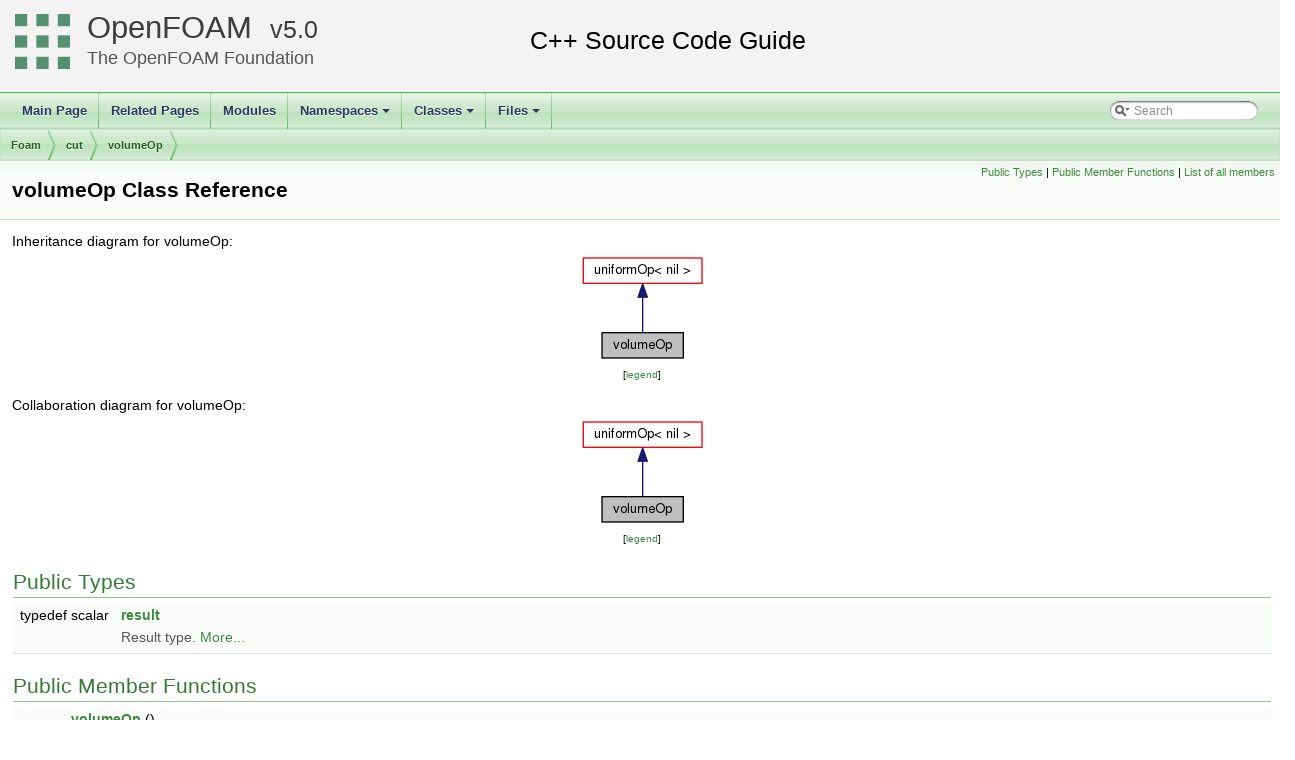

--- FILE ---
content_type: text/html
request_url: https://cpp.openfoam.org/v5/classFoam_1_1cut_1_1volumeOp.html
body_size: 18693
content:
<!-- HTML header for doxygen 1.8.11-->
<!DOCTYPE html PUBLIC "-//W3C//DTD XHTML 1.0 Transitional//EN" "http://www.w3.org/TR/xhtml1/DTD/xhtml1-transitional.dtd">
<html xmlns="http://www.w3.org/1999/xhtml">
<head>
<meta http-equiv="Content-Type" content="text/xhtml;charset=UTF-8"/>
<meta http-equiv="X-UA-Compatible" content="IE=9"/>
<meta name="generator" content="Doxygen 1.8.13"/>
<title>volumeOp Class Reference | OpenFOAM Source Code Guide</title>
<meta name="description" content="volumeOp Class Reference | OpenFOAM | Free, open source CFD software, licensed under the GPL by The OpenFOAM Foundation"/>
<meta property="og:locale" content="en_GB" />
<meta property="og:type" content="article" />
<meta property="og:title" content="volumeOp Class Reference | OpenFOAM" />
<meta property="og:description" content="volumeOp Class Reference | OpenFOAM | Free, open source CFD software, licensed under the GPL by The OpenFOAM Foundation"/>
<meta property="og:url" content="https://cpp.openfoam.org/v5/classFoam_1_1cut_1_1volumeOp.html" />
<meta property="og:site_name" content="The OpenFOAM Foundation" />
<meta property="article:section" content="volumeOp Class Reference | OpenFOAM Source Code Guide" />
<meta name="twitter:card" content="summary_large_image" />
<meta name="twitter:description" content="volumeOp Class Reference | OpenFOAM | Free, open source CFD software, licensed under the GPL by The OpenFOAM Foundation"/>
<meta name="twitter:title" content="volumeOp Class Reference | OpenFOAM" />
<meta name="twitter:site" content="@CFDfoundation" />
<meta name="twitter:creator" content="@CFDfoundation" />
<link href="tabs.css" rel="stylesheet" type="text/css"/>
<script type="text/javascript" src="jquery.js"></script>
<script type="text/javascript" src="dynsections.js"></script>
<link href="search/search.css" rel="stylesheet" type="text/css"/>
<script type="text/javascript" src="search/searchdata.js"></script>
<script type="text/javascript" src="search/search.js"></script>
<link href="doxygen.css" rel="stylesheet" type="text/css" />
<link href="customdoxygen.css" rel="stylesheet" type="text/css"/>
</head>
<body>
<div id="top"><!-- do not remove this div, it is closed by doxygen! -->
<div id="titlearea">
<table cellspacing="0" cellpadding="0">
 <tbody>
 <tr style="height: 56px;">
  <td id="projectlogo"><img alt="Logo" src="CFDFoundation55x55.png"/></td>
  <td id="projectalign" style="padding-left: 0.5em;">
   <div id="projectname"><a href="http://openfoam.org">OpenFOAM</a>
   &#160;<span id="projectnumber"><a href="http://openfoam.org/download/source">5.0</a></span>
   </div>
   <div id="projectbrief"><a href="http://openfoam.org/dev">The OpenFOAM Foundation</a></div>
  </td>
 </tr>
 </tbody>
</table>
</div>
<!-- end header part -->
<!-- Generated by Doxygen 1.8.13 -->
<script type="text/javascript">
var searchBox = new SearchBox("searchBox", "search",false,'Search');
</script>
<script type="text/javascript" src="menudata.js"></script>
<script type="text/javascript" src="menu.js"></script>
<script type="text/javascript">
$(function() {
  initMenu('',true,false,'search.php','Search');
  $(document).ready(function() { init_search(); });
});
</script>
<div id="main-nav"></div>
<!-- window showing the filter options -->
<div id="MSearchSelectWindow"
     onmouseover="return searchBox.OnSearchSelectShow()"
     onmouseout="return searchBox.OnSearchSelectHide()"
     onkeydown="return searchBox.OnSearchSelectKey(event)">
</div>

<!-- iframe showing the search results (closed by default) -->
<div id="MSearchResultsWindow">
<iframe src="javascript:void(0)" frameborder="0" 
        name="MSearchResults" id="MSearchResults">
</iframe>
</div>

<div id="nav-path" class="navpath">
  <ul>
<li class="navelem"><a class="el" href="namespaceFoam.html">Foam</a></li><li class="navelem"><a class="el" href="namespaceFoam_1_1cut.html">cut</a></li><li class="navelem"><a class="el" href="classFoam_1_1cut_1_1volumeOp.html">volumeOp</a></li>  </ul>
</div>
</div><!-- top -->
<div class="header">
  <div class="summary">
<a href="#pub-types">Public Types</a> &#124;
<a href="#pub-methods">Public Member Functions</a> &#124;
<a href="classFoam_1_1cut_1_1volumeOp-members.html">List of all members</a>  </div>
  <div class="headertitle">
<div class="title">volumeOp Class Reference</div>  </div>
</div><!--header-->
<div class="contents">
<div class="dynheader">
Inheritance diagram for volumeOp:</div>
<div class="dyncontent">
<div class="center"><img src="classFoam_1_1cut_1_1volumeOp__inherit__graph.png" border="0" usemap="#volumeOp_inherit__map" alt="Inheritance graph"/></div>
<map name="volumeOp_inherit__map" id="volumeOp_inherit__map">
<area shape="rect" id="node2" href="classFoam_1_1cut_1_1uniformOp.html" title="uniformOp\&lt; nil \&gt;" alt="" coords="5,5,124,32"/>
</map>
<center><span class="legend">[<a href="graph_legend.html">legend</a>]</span></center></div>
<div class="dynheader">
Collaboration diagram for volumeOp:</div>
<div class="dyncontent">
<div class="center"><img src="classFoam_1_1cut_1_1volumeOp__coll__graph.png" border="0" usemap="#volumeOp_coll__map" alt="Collaboration graph"/></div>
<map name="volumeOp_coll__map" id="volumeOp_coll__map">
<area shape="rect" id="node2" href="classFoam_1_1cut_1_1uniformOp.html" title="uniformOp\&lt; nil \&gt;" alt="" coords="5,5,124,32"/>
</map>
<center><span class="legend">[<a href="graph_legend.html">legend</a>]</span></center></div>
<table class="memberdecls">
<tr class="heading"><td colspan="2"><h2 class="groupheader"><a name="pub-types"></a>
Public Types</h2></td></tr>
<tr class="memitem:a0db4f74a66a78db81cb18752a11e5f63"><td class="memItemLeft" align="right" valign="top">typedef scalar&#160;</td><td class="memItemRight" valign="bottom"><a class="el" href="classFoam_1_1cut_1_1volumeOp.html#a0db4f74a66a78db81cb18752a11e5f63">result</a></td></tr>
<tr class="memdesc:a0db4f74a66a78db81cb18752a11e5f63"><td class="mdescLeft">&#160;</td><td class="mdescRight">Result type.  <a href="#a0db4f74a66a78db81cb18752a11e5f63">More...</a><br /></td></tr>
<tr class="separator:a0db4f74a66a78db81cb18752a11e5f63"><td class="memSeparator" colspan="2">&#160;</td></tr>
</table><table class="memberdecls">
<tr class="heading"><td colspan="2"><h2 class="groupheader"><a name="pub-methods"></a>
Public Member Functions</h2></td></tr>
<tr class="memitem:ad01601cef03d7b5439b692909feabe47"><td class="memItemLeft" align="right" valign="top">&#160;</td><td class="memItemRight" valign="bottom"><a class="el" href="classFoam_1_1cut_1_1volumeOp.html#ad01601cef03d7b5439b692909feabe47">volumeOp</a> ()</td></tr>
<tr class="memdesc:ad01601cef03d7b5439b692909feabe47"><td class="mdescLeft">&#160;</td><td class="mdescRight">Construct null.  <a href="#ad01601cef03d7b5439b692909feabe47">More...</a><br /></td></tr>
<tr class="separator:ad01601cef03d7b5439b692909feabe47"><td class="memSeparator" colspan="2">&#160;</td></tr>
<tr class="memitem:a3d34bf844171f06f2912b346858fdc91"><td class="memItemLeft" align="right" valign="top">&#160;</td><td class="memItemRight" valign="bottom"><a class="el" href="classFoam_1_1cut_1_1volumeOp.html#a3d34bf844171f06f2912b346858fdc91">volumeOp</a> (const <a class="el" href="classFoam_1_1cut_1_1uniformOp.html">uniformOp</a>&lt; <a class="el" href="classFoam_1_1nil.html">nil</a> &gt; &amp;op)</td></tr>
<tr class="memdesc:a3d34bf844171f06f2912b346858fdc91"><td class="mdescLeft">&#160;</td><td class="mdescRight">Construct from base.  <a href="#a3d34bf844171f06f2912b346858fdc91">More...</a><br /></td></tr>
<tr class="separator:a3d34bf844171f06f2912b346858fdc91"><td class="memSeparator" colspan="2">&#160;</td></tr>
<tr class="memitem:a2edbd52e381748d841ae2563548dbefd"><td class="memItemLeft" align="right" valign="top"><a class="el" href="classFoam_1_1cut_1_1volumeOp.html#a0db4f74a66a78db81cb18752a11e5f63">result</a>&#160;</td><td class="memItemRight" valign="bottom"><a class="el" href="classFoam_1_1cut_1_1volumeOp.html#a2edbd52e381748d841ae2563548dbefd">operator()</a> () const</td></tr>
<tr class="memdesc:a2edbd52e381748d841ae2563548dbefd"><td class="mdescLeft">&#160;</td><td class="mdescRight">Operate on nothing.  <a href="#a2edbd52e381748d841ae2563548dbefd">More...</a><br /></td></tr>
<tr class="separator:a2edbd52e381748d841ae2563548dbefd"><td class="memSeparator" colspan="2">&#160;</td></tr>
<tr class="memitem:a4948f80539d93394e3aa056f6b84d740"><td class="memItemLeft" align="right" valign="top"><a class="el" href="classFoam_1_1cut_1_1volumeOp.html#a0db4f74a66a78db81cb18752a11e5f63">result</a>&#160;</td><td class="memItemRight" valign="bottom"><a class="el" href="classFoam_1_1cut_1_1volumeOp.html#a4948f80539d93394e3aa056f6b84d740">operator()</a> (const <a class="el" href="classFoam_1_1FixedList.html">FixedList</a>&lt; <a class="el" href="namespaceFoam.html#a643590f4015338d12714af03d61a0ac9">point</a>, 4 &gt; &amp;<a class="el" href="solvers_2multiphase_2twoLiquidMixingFoam_2createFields_8H.html#a20b07388fffedcd0c98b92571f2141f9">p</a>) const</td></tr>
<tr class="memdesc:a4948f80539d93394e3aa056f6b84d740"><td class="mdescLeft">&#160;</td><td class="mdescRight">Operate on a tetrahedron.  <a href="#a4948f80539d93394e3aa056f6b84d740">More...</a><br /></td></tr>
<tr class="separator:a4948f80539d93394e3aa056f6b84d740"><td class="memSeparator" colspan="2">&#160;</td></tr>
<tr class="inherit_header pub_methods_classFoam_1_1cut_1_1uniformOp"><td colspan="2" onclick="javascript:toggleInherit('pub_methods_classFoam_1_1cut_1_1uniformOp')"><img src="closed.png" alt="-"/>&#160;Public Member Functions inherited from <a class="el" href="classFoam_1_1cut_1_1uniformOp.html">uniformOp&lt; nil &gt;</a></td></tr>
<tr class="memitem:a8c8fc939a6398368b31abc562e40bc4e inherit pub_methods_classFoam_1_1cut_1_1uniformOp"><td class="memItemLeft" align="right" valign="top">&#160;</td><td class="memItemRight" valign="bottom"><a class="el" href="classFoam_1_1cut_1_1uniformOp.html#a8c8fc939a6398368b31abc562e40bc4e">uniformOp</a> ()</td></tr>
<tr class="memdesc:a8c8fc939a6398368b31abc562e40bc4e inherit pub_methods_classFoam_1_1cut_1_1uniformOp"><td class="mdescLeft">&#160;</td><td class="mdescRight">Construct null.  <a href="classFoam_1_1cut_1_1uniformOp.html#a8c8fc939a6398368b31abc562e40bc4e">More...</a><br /></td></tr>
<tr class="separator:a8c8fc939a6398368b31abc562e40bc4e inherit pub_methods_classFoam_1_1cut_1_1uniformOp"><td class="memSeparator" colspan="2">&#160;</td></tr>
<tr class="memitem:a7b8c6fdf60627c06d28e98772ceb75f5 inherit pub_methods_classFoam_1_1cut_1_1uniformOp"><td class="memItemLeft" align="right" valign="top">&#160;</td><td class="memItemRight" valign="bottom"><a class="el" href="classFoam_1_1cut_1_1uniformOp.html#a7b8c6fdf60627c06d28e98772ceb75f5">uniformOp</a> (<a class="el" href="classFoam_1_1nil.html">nil</a> <a class="el" href="classFoam_1_1data.html">data</a>)</td></tr>
<tr class="memdesc:a7b8c6fdf60627c06d28e98772ceb75f5 inherit pub_methods_classFoam_1_1cut_1_1uniformOp"><td class="mdescLeft">&#160;</td><td class="mdescRight">Construct from data.  <a href="classFoam_1_1cut_1_1uniformOp.html#a7b8c6fdf60627c06d28e98772ceb75f5">More...</a><br /></td></tr>
<tr class="separator:a7b8c6fdf60627c06d28e98772ceb75f5 inherit pub_methods_classFoam_1_1cut_1_1uniformOp"><td class="memSeparator" colspan="2">&#160;</td></tr>
<tr class="memitem:a0aaf275d46c6c925b66b19fa9eda55a4 inherit pub_methods_classFoam_1_1cut_1_1uniformOp"><td class="memItemLeft" align="right" valign="top"><a class="el" href="classFoam_1_1nil.html">nil</a>&#160;</td><td class="memItemRight" valign="bottom"><a class="el" href="classFoam_1_1cut_1_1uniformOp.html#a0aaf275d46c6c925b66b19fa9eda55a4">data</a> () const</td></tr>
<tr class="memdesc:a0aaf275d46c6c925b66b19fa9eda55a4 inherit pub_methods_classFoam_1_1cut_1_1uniformOp"><td class="mdescLeft">&#160;</td><td class="mdescRight">Access the data.  <a href="classFoam_1_1cut_1_1uniformOp.html#a0aaf275d46c6c925b66b19fa9eda55a4">More...</a><br /></td></tr>
<tr class="separator:a0aaf275d46c6c925b66b19fa9eda55a4 inherit pub_methods_classFoam_1_1cut_1_1uniformOp"><td class="memSeparator" colspan="2">&#160;</td></tr>
</table>
<a name="details" id="details"></a><h2 class="groupheader">Detailed Description</h2>
<div class="textblock">
<p class="definition">Definition at line <a class="el" href="cut_8H_source.html#l00184">184</a> of file <a class="el" href="cut_8H_source.html">cut.H</a>.</p>
</div><h2 class="groupheader">Member Typedef Documentation</h2>
<a id="a0db4f74a66a78db81cb18752a11e5f63"></a>
<h2 class="memtitle"><span class="permalink"><a href="#a0db4f74a66a78db81cb18752a11e5f63">&#9670;&nbsp;</a></span>result</h2>

<div class="memitem">
<div class="memproto">
      <table class="memname">
        <tr>
          <td class="memname">typedef scalar <a class="el" href="classFoam_1_1cut_1_1volumeOp.html#a0db4f74a66a78db81cb18752a11e5f63">result</a></td>
        </tr>
      </table>
</div><div class="memdoc">

<p>Result type. </p>

<p class="definition">Definition at line <a class="el" href="cut_8H_source.html#l00193">193</a> of file <a class="el" href="cut_8H_source.html">cut.H</a>.</p>

</div>
</div>
<h2 class="groupheader">Constructor &amp; Destructor Documentation</h2>
<a id="ad01601cef03d7b5439b692909feabe47"></a>
<h2 class="memtitle"><span class="permalink"><a href="#ad01601cef03d7b5439b692909feabe47">&#9670;&nbsp;</a></span>volumeOp() <span class="overload">[1/2]</span></h2>

<div class="memitem">
<div class="memproto">
<table class="mlabels">
  <tr>
  <td class="mlabels-left">
      <table class="memname">
        <tr>
          <td class="memname"><a class="el" href="classFoam_1_1cut_1_1volumeOp.html">volumeOp</a> </td>
          <td>(</td>
          <td class="paramname"></td><td>)</td>
          <td></td>
        </tr>
      </table>
  </td>
  <td class="mlabels-right">
<span class="mlabels"><span class="mlabel">inline</span></span>  </td>
  </tr>
</table>
</div><div class="memdoc">

<p>Construct null. </p>

<p class="definition">Definition at line <a class="el" href="cut_8H_source.html#l00199">199</a> of file <a class="el" href="cut_8H_source.html">cut.H</a>.</p>

</div>
</div>
<a id="a3d34bf844171f06f2912b346858fdc91"></a>
<h2 class="memtitle"><span class="permalink"><a href="#a3d34bf844171f06f2912b346858fdc91">&#9670;&nbsp;</a></span>volumeOp() <span class="overload">[2/2]</span></h2>

<div class="memitem">
<div class="memproto">
<table class="mlabels">
  <tr>
  <td class="mlabels-left">
      <table class="memname">
        <tr>
          <td class="memname"><a class="el" href="classFoam_1_1cut_1_1volumeOp.html">volumeOp</a> </td>
          <td>(</td>
          <td class="paramtype">const <a class="el" href="classFoam_1_1cut_1_1uniformOp.html">uniformOp</a>&lt; <a class="el" href="classFoam_1_1nil.html">nil</a> &gt; &amp;&#160;</td>
          <td class="paramname"><em>op</em></td><td>)</td>
          <td></td>
        </tr>
      </table>
  </td>
  <td class="mlabels-right">
<span class="mlabels"><span class="mlabel">inline</span></span>  </td>
  </tr>
</table>
</div><div class="memdoc">

<p>Construct from base. </p>

<p class="definition">Definition at line <a class="el" href="cut_8H_source.html#l00203">203</a> of file <a class="el" href="cut_8H_source.html">cut.H</a>.</p>

</div>
</div>
<h2 class="groupheader">Member Function Documentation</h2>
<a id="a2edbd52e381748d841ae2563548dbefd"></a>
<h2 class="memtitle"><span class="permalink"><a href="#a2edbd52e381748d841ae2563548dbefd">&#9670;&nbsp;</a></span>operator()() <span class="overload">[1/2]</span></h2>

<div class="memitem">
<div class="memproto">
<table class="mlabels">
  <tr>
  <td class="mlabels-left">
      <table class="memname">
        <tr>
          <td class="memname"><a class="el" href="classFoam_1_1cut_1_1volumeOp.html#a0db4f74a66a78db81cb18752a11e5f63">result</a> operator() </td>
          <td>(</td>
          <td class="paramname"></td><td>)</td>
          <td> const</td>
        </tr>
      </table>
  </td>
  <td class="mlabels-right">
<span class="mlabels"><span class="mlabel">inline</span></span>  </td>
  </tr>
</table>
</div><div class="memdoc">

<p>Operate on nothing. </p>

<p class="definition">Definition at line <a class="el" href="cut_8H_source.html#l00212">212</a> of file <a class="el" href="cut_8H_source.html">cut.H</a>.</p>

</div>
</div>
<a id="a4948f80539d93394e3aa056f6b84d740"></a>
<h2 class="memtitle"><span class="permalink"><a href="#a4948f80539d93394e3aa056f6b84d740">&#9670;&nbsp;</a></span>operator()() <span class="overload">[2/2]</span></h2>

<div class="memitem">
<div class="memproto">
<table class="mlabels">
  <tr>
  <td class="mlabels-left">
      <table class="memname">
        <tr>
          <td class="memname"><a class="el" href="classFoam_1_1cut_1_1volumeOp.html#a0db4f74a66a78db81cb18752a11e5f63">result</a> operator() </td>
          <td>(</td>
          <td class="paramtype">const <a class="el" href="classFoam_1_1FixedList.html">FixedList</a>&lt; <a class="el" href="namespaceFoam.html#a643590f4015338d12714af03d61a0ac9">point</a>, 4 &gt; &amp;&#160;</td>
          <td class="paramname"><em>p</em></td><td>)</td>
          <td> const</td>
        </tr>
      </table>
  </td>
  <td class="mlabels-right">
<span class="mlabels"><span class="mlabel">inline</span></span>  </td>
  </tr>
</table>
</div><div class="memdoc">

<p>Operate on a tetrahedron. </p>

<p class="definition">Definition at line <a class="el" href="cut_8H_source.html#l00218">218</a> of file <a class="el" href="cut_8H_source.html">cut.H</a>.</p>

<p class="reference">References <a class="el" href="namespaceFoam.html#a929da2a3fdcf3dacbbe0487d3a330dae">Foam::mag()</a>.</p>
<div class="dynheader">
Here is the call graph for this function:</div>
<div class="dyncontent">
<div class="center"><img src="classFoam_1_1cut_1_1volumeOp_a4948f80539d93394e3aa056f6b84d740_cgraph.png" border="0" usemap="#classFoam_1_1cut_1_1volumeOp_a4948f80539d93394e3aa056f6b84d740_cgraph" alt=""/></div>
<map name="classFoam_1_1cut_1_1volumeOp_a4948f80539d93394e3aa056f6b84d740_cgraph" id="classFoam_1_1cut_1_1volumeOp_a4948f80539d93394e3aa056f6b84d740_cgraph">
<area shape="rect" id="node2" href="namespaceFoam.html#a929da2a3fdcf3dacbbe0487d3a330dae" title="Foam::mag" alt="" coords="131,5,219,32"/>
</map>
</div>

</div>
</div>
<hr/>The documentation for this class was generated from the following file:<ul>
<li>src/OpenFOAM/meshes/primitiveShapes/cut/<a class="el" href="cut_8H_source.html">cut.H</a></li>
</ul>
</div><!-- contents -->
<!-- HTML footer for doxygen 1.8.11-->
<!-- start footer part -->
<hr class="footer"/><address class="footer"><small>
Generated by &#160;<a href="http://www.doxygen.org/index.html">
<img class="footer" src="doxygen.png" alt="doxygen"/>
</a> 1.8.13
</small></address>
</body>
</html>
